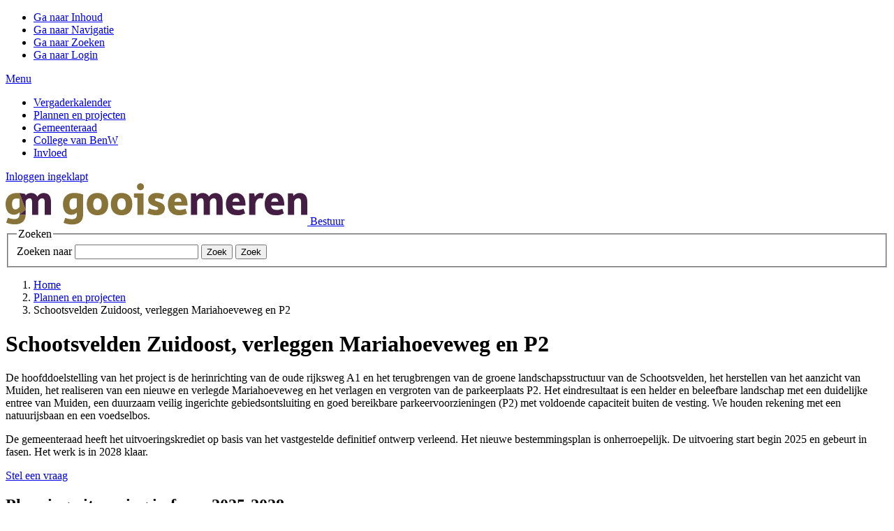

--- FILE ---
content_type: text/html; charset=utf-8
request_url: https://bestuur.gooisemeren.nl/plannen-en-projecten/dossier/schootsvelden-zuidoost-mariahoeveweg-en-p2/
body_size: 28702
content:
<!DOCTYPE html> <html lang="nl" prefix="og: http://ogp.me/ns#"> <head> <meta charset="utf-8"> <!--
	Services provided by Proud Nerds: https://www.proudnerds.com/
	This website is powered by TYPO3 - inspiring people to share!
	TYPO3 is a free open source Content Management Framework initially created by Kasper Skaarhoj and licensed under GNU/GPL.
	TYPO3 is copyright 1998-2026 of Kasper Skaarhoj. Extensions are copyright of their respective owners.
	Information and contribution at https://typo3.org/
--> <link rel="icon" href="/favicon.ico" type="image/vnd.microsoft.icon"> <meta name="robots" content="index, follow"> <meta name="viewport" content="width=device-width, initial-scale=1"> <meta property="og:site_name" content="Bestuur Gooise Meren"> <meta property="og:locale" content="nl_NL"> <meta name="twitter:card" content="summary"> <meta name="revisit-after" content="7 days"> <link rel="stylesheet" href="/typo3temp/assets/compressed/merged-1b97f4f769f5857e248778e94d151b29-b7f55c84a2b10338ad59bb6d089c92df.1768378802.css" media="all" nonce="2DoqaVy1PpN8We__r5SHsNEpzAM2drTUUGN7YkZDSGpa08rOii3N0w"> <link rel="stylesheet" href="/typo3temp/assets/compressed/merged-15ebac5ba0871a38059dd4834741fe91-93303fa0cd7059fe84d5da7c64d1fe50.1768378802.css" media="screen" nonce="2DoqaVy1PpN8We__r5SHsNEpzAM2drTUUGN7YkZDSGpa08rOii3N0w"> <title>Schootsvelden Zuidoost, verleggen Mariahoeveweg en P2 - Bestuur Gooise Meren </title> <link rel="apple-touch-icon" sizes="180x180" href="/_assets/117e8c88093668ce8560ed61945ec9e1/Favicon/apple-touch-icon.png"> <link rel="icon" type="image/png" sizes="16x16" href="/_assets/117e8c88093668ce8560ed61945ec9e1/Favicon/favicon-16x16.png"> <link rel="icon" type="image/png" sizes="32x32" href="/_assets/117e8c88093668ce8560ed61945ec9e1/Favicon/favicon-32x32.png"> <link rel="manifest" href="/_assets/117e8c88093668ce8560ed61945ec9e1/Favicon/site.webmanifest"> <link rel="mask-icon" href="/_assets/117e8c88093668ce8560ed61945ec9e1/Favicon/safari-pinned-tab.svg" color="#053d63"> <link rel="shortcut icon" href="/_assets/117e8c88093668ce8560ed61945ec9e1/Favicon/favicon.ico"> <meta name="msapplication-TileColor" content="#009cda"> <meta name="msapplication-config" content="/_assets/117e8c88093668ce8560ed61945ec9e1/Favicon/browserconfig.xml"> <meta name="theme-color" content="#FFFFFF"> <script nonce="2DoqaVy1PpN8We__r5SHsNEpzAM2drTUUGN7YkZDSGpa08rOii3N0w">(function (w, d, s, l, i) { w[l] = w[l] || []; w[l].push({ 'gtm.start': new Date().getTime(), event: 'gtm.js' }); var f = d.getElementsByTagName(s)[0], j = d.createElement(s), dl = l != 'dataLayer' ? '&l=' + l : ''; j.async = true; j.src = 'https://www.googletagmanager.com/gtm.js?id=' + i + dl; f.parentNode.insertBefore(j, f); })(window, document, 'script', 'dataLayer', 'GTM-WS8H44C');
</script> <noscript> <iframe src="https://www.googletagmanager.com/ns.html?id=GTM-WS8H44C" height="0" width="0" style="display:none;visibility:hidden"></iframe> </noscript> <link rel="canonical" href="https://bestuur.gooisemeren.nl/plannen-en-projecten/dossier/schootsvelden-zuidoost-mariahoeveweg-en-p2/"> </head> <body class="page-421 level-2 "> <nav id="skip" aria-label="Skiplinks"> <ul> <li> <a href="#skipanchor"><span>Ga naar Inhoud</span></a> </li> <li> <a href="#menuopen"><span>Ga naar Navigatie</span></a> </li> <li> <a href="#search-input" id="skip-to-search"><span>Ga naar Zoeken</span></a> </li> <li> <a href="#loginopen"><span>Ga naar Login</span></a> </li> </ul> </nav> <header> <div class="navwrap"> <div class="inner"> <div id="menuopen"><a href="#" class="menuknop" aria-expanded="false">Menu</a></div><nav aria-label="Main navigation"><ul><li><a href="/vergaderkalender/">Vergaderkalender</a></li><li class="active"><a href="/plannen-en-projecten/">Plannen en projecten</a></li><li><a href="/gemeenteraad/">Gemeenteraad</a></li><li><a href="/college-van-benw/">College van BenW</a></li><li><a href="/invloed/">Invloed</a></li></ul></nav><div id="loginopen" class="loggedOut"><a class="login" href="/login"><span>Inloggen</span> <span class="status assistive"> ingeklapt</span></a></div> </div> </div> <div class="wrap"> <div class="inner"> <div class="logo"> <a href="/" class="logo-link" title="Naar de homepage van Bestuur Gooise Meren"> <img alt="logo Bestuur Gooise Meren" loading="lazy" src="/_assets/117e8c88093668ce8560ed61945ec9e1/Images/logo-gm-breed.svg" width="432" height="60"> <span>Bestuur</span> </a> </div> <div class="searchBox" role="search" aria-label="Search box"> <form method="get" class="zoek" id="tx-solr-search-form-pi-results" action="/zoekresultaten/" data-suggest="/zoekresultaten/suggest/" data-suggest-header="Veelbezochte pagina&amp;#039;s" accept-charset="utf-8"> <fieldset> <legend class="assistive">Zoeken</legend> <div class="input-group0"> <span class="icon icon-search"></span> <label for="search-input" class="sr-only assistive">Zoeken naar</label> <input type="text" id="search-input" class="tx-solr-q js-solr-q tx-solr-suggest form-control" name="q" value=""> <input class="submit hidden" type="submit" value="Zoek"> <button class="btn btn-default tx-solr-submit" type="submit"> Zoek </button> </div> </fieldset> </form> </div> </div> </div> </header> <main> <nav class="bread wrap" id="breadcrumbs" aria-label="Breadcrumbs"><ol class="no-list"><li><a href="/">Home</a></li><li><a href="/plannen-en-projecten/">Plannen en projecten</a></li><li>Schootsvelden Zuidoost, verleggen Mariahoeveweg en P2</li></ol></nav> <div class="wrap"> <div id="skipanchor"></div> <!--TYPO3SEARCH_begin--> <div id="c1285" class="frame frame-default frame-type-windmeetings_dossierdetail frame-layout-0"><div class="tx-wind-meetings"><div class="dossier phase-5 not-archived"><div class="kader"><h1>Schootsvelden Zuidoost, verleggen Mariahoeveweg en P2</h1><p class="intro">De hoofddoelstelling van het project is de herinrichting van de oude rijksweg A1 en het terugbrengen van de groene landschapsstructuur van de Schootsvelden, het herstellen van het aanzicht van Muiden, het realiseren van een nieuwe en verlegde Mariahoeveweg en het verlagen en vergroten van de parkeerplaats P2. Het eindresultaat is een helder en beleefbare landschap met een duidelijke entree van Muiden, een duurzaam veilig ingerichte gebiedsontsluiting en goed bereikbare parkeervoorzieningen (P2) met voldoende capaciteit buiten de vesting. We houden rekening met een natuurijsbaan en een voedselbos.</p><p class="intro">De gemeenteraad heeft het uitvoeringskrediet op basis van het vastgestelde definitief ontwerp verleend. Het nieuwe bestemmingsplan is onherroepelijk. De uitvoering start begin 2025 en gebeurt in fasen. Het werk is in 2028 klaar.</p><div class="stel-een-vraag"><a class="cta" href="https://mijn.gooisemeren.nl/aanvragen/237/onbekend/vraag-aan-de-gemeente">Stel een vraag</a></div></div><div class="announcement"><h2>Planning uitvoering in fasen 2025-2028</h2><ul><li>Ruwbouwfase begin 2025 tot voorjaar 2025: het maken van een tijdelijk P2, het verlengen van de Herengracht en gedeeltelijk ontmantelen van &nbsp;P2 en het voorbelasten met zand van het nieuwe tracé van de Mariahoeveweg</li><li>Afbouwfase najaar 2026 tot najaar 2027: verleggen kabels en leidingen, afbouw nieuwe Mariahoeveweg inclusief aanleg vrij liggend fietspad, maken nieuwe P1 met overloopparkeren/natuurijsbaan, verwijderen huidige Mariahoeveweg en tijdelijke P2</li><li>Inrichtingsfase najaar 2027 tot half 2028: doortrekken, graven en dempen van sloten, afwerken landschap, inzaaien en aanbrengen beplanting, bewegwijzering en verlichting</li></ul><h3>Werkzaamheden ruwbouwfase</h3><p><a href="/fileadmin/plannen_en_projecten/Schootsvelden/kaart-werkzaamheden-ruwbouwfase-schootsvelden-zuidoost-verleggen-mariahoeve-en-p2.jpg">Kaart werkzaamheden ruwbouwfase (JPG, 84 kB)</a></p><ul><li>We verlengen de Herengracht tot aan de Mariahoeveweg. Hierlangs komen 2 plekken waar touringcars kunnen parkeren (zie bruin op de kaart)</li><li>Langs de verlengde Herengracht komen 2 parkeerplekken voor touringcars, die via een tijdelijke minirotonde gemakkelijk kunnen keren. Langs de Herengracht komt een stoep tussen de minirotonde en de Keetpoortbrug om de parkeerterreinen goed bereikbaar te houden</li><li>Er komt een minirotonde met aansluiting op beide parkeerterreinen (zie bruin op de kaart)</li><li>Er komt een tijdelijk parkeerterrein ten zuiden van Fort H en een deel van het huidige P2 blijft bestaan. Beide terreinen ontsluiten we via de minirotonde. Straatstenen die vrijgekomen zijn bij de herinrichting van &nbsp;P1 en uit P2 gebruiken we voor de verlenging van de Herengracht, minirotonde en het tijdelijke parkeerterrein</li><li>Een groot deel van parkeerterrein P2 en de Lange Muiderweg gaat weg (zie kruis op de kaart)</li><li>Zand uit Bredius en P1 en eventueel uit P2 en Lange Muiderweg gebruiken we voor het nieuwe tracé van de Nieuwe Mariahoeveweg en de nieuwe ontsluiting voor Fata Morgana. Door het gewicht klinkt de veenondergrond in om straks een stabiele weg te kunnen aanleggen (zie geel op de kaart).</li><li>We graven sloten en maken deze weer dicht om het waterpeil in balans te houden</li></ul></div><div class="deelproject"><h2>Deelproject van:</h2><ul><li><a href="/plannen-en-projecten/dossier/verder-met-de-vesting-muiden/">Verder met de Vesting Muiden </a></li></ul></div><h2>Het proces is in deze fase:</h2><ol class="elkefase"><li tabindex="0"><a href="/plannen-en-projecten/dossier/schootsvelden-zuidoost-mariahoeveweg-en-p2/#phase0"><span class="number">0</span><span class="text">pre-initiatief</span></a></li><li tabindex="0"><a href="/plannen-en-projecten/dossier/schootsvelden-zuidoost-mariahoeveweg-en-p2/#phase1"><span class="number">1</span><span class="text">initiatief</span></a></li><li tabindex="0"><a href="/plannen-en-projecten/dossier/schootsvelden-zuidoost-mariahoeveweg-en-p2/#phase2"><span class="number">2</span><span class="text">definitie</span></a></li><li tabindex="0"><a href="/plannen-en-projecten/dossier/schootsvelden-zuidoost-mariahoeveweg-en-p2/#phase3"><span class="number">3</span><span class="text">ontwerp</span></a></li><li tabindex="0"><a href="/plannen-en-projecten/dossier/schootsvelden-zuidoost-mariahoeveweg-en-p2/#phase4"><span class="number">4</span><span class="text">voorbereiding</span></a></li><li class="actief" tabindex="0"><a href="/plannen-en-projecten/dossier/schootsvelden-zuidoost-mariahoeveweg-en-p2/#phase5"><span class="number">5</span><span class="text">realisatie</span></a></li><li tabindex="0"><span class="container"><span class="number">6</span><span class="text">nazorg</span></span></li></ol><p>Uitleg over <a href="/fasering-projecten/">de fases</a>.</p><div class="documents"><a href="#" id="documenten" aria-label="Ankerlink alle documenten" tabindex="-1"></a><h2>Alle documenten</h2><div class="phase" id="phase4"><h3> Fase 3 - ontwerp </h3><div class="type"><h4> Vastgestelde documenten </h4><ul><li class="doc"><a href="/plannen-en-projecten/dossier/?tx_windmeetings_dossierdetail%5Baction%5D=downloadDocument&amp;tx_windmeetings_dossierdetail%5Bcontroller%5D=Agenda&amp;tx_windmeetings_dossierdetail%5Bdocument%5D=14047435&amp;cHash=b0c08adeee80abd4788a02eb3d637783"> Raadsbesluit bestemmingsplan Schootsvelden zuidoost </a><span class="meta"><span class="date"> 24 juli 2023, </span><span class="pdf">pdf</span>, 95 KB </span></li><li class="doc"><a href="/plannen-en-projecten/dossier/?tx_windmeetings_dossierdetail%5Baction%5D=downloadDocument&amp;tx_windmeetings_dossierdetail%5Bcontroller%5D=Agenda&amp;tx_windmeetings_dossierdetail%5Bdocument%5D=14047438&amp;cHash=25ee901b6e935e153cc61d6bcfbce742"> Bijlage 1 Akoestisch onderzoek Mariahoeveweg </a><span class="meta"><span class="date"> 24 juli 2023, </span><span class="pdf">pdf</span>, 10 MB </span></li><li class="doc"><a href="/plannen-en-projecten/dossier/?tx_windmeetings_dossierdetail%5Baction%5D=downloadDocument&amp;tx_windmeetings_dossierdetail%5Bcontroller%5D=Agenda&amp;tx_windmeetings_dossierdetail%5Bdocument%5D=14047441&amp;cHash=37a2bf3ef414fada123392a2ef404cde"> Bijlage 2 aanvullend onderzoek ecologie Mariahoeveweg </a><span class="meta"><span class="date"> 24 juli 2023, </span><span class="pdf">pdf</span>, 3 MB </span></li><li class="doc"><a href="/plannen-en-projecten/dossier/?tx_windmeetings_dossierdetail%5Baction%5D=downloadDocument&amp;tx_windmeetings_dossierdetail%5Bcontroller%5D=Agenda&amp;tx_windmeetings_dossierdetail%5Bdocument%5D=14047444&amp;cHash=02e387c0a06910800537cd315b7d9b0a"> Bijlage 3 Aerius notitie Schootsvelden </a><span class="meta"><span class="date"> 24 juli 2023, </span><span class="pdf">pdf</span>, 2 MB </span></li><li class="doc"><a href="/plannen-en-projecten/dossier/?tx_windmeetings_dossierdetail%5Baction%5D=downloadDocument&amp;tx_windmeetings_dossierdetail%5Bcontroller%5D=Agenda&amp;tx_windmeetings_dossierdetail%5Bdocument%5D=14047447&amp;cHash=c27d3a34415d3f38fd727e4176f71b83"> Bijlage 4 Bestemmingsplan Schootsvelden zuidoost </a><span class="meta"><span class="date"> 24 juli 2023, </span><span class="pdf">pdf</span>, 663 KB </span></li><li class="doc"><a href="/plannen-en-projecten/dossier/?tx_windmeetings_dossierdetail%5Baction%5D=downloadDocument&amp;tx_windmeetings_dossierdetail%5Bcontroller%5D=Agenda&amp;tx_windmeetings_dossierdetail%5Bdocument%5D=14047450&amp;cHash=0155d8b842ce23fbda42aa6be0c07bdf"> Nota van beantwoording zienswijzen en wijzigingen Schootsvelden zuidoost </a><span class="meta"><span class="date"> 24 juli 2023, </span><span class="pdf">pdf</span>, 771 KB </span></li><li class="doc"><a href="/plannen-en-projecten/dossier/?tx_windmeetings_dossierdetail%5Baction%5D=downloadDocument&amp;tx_windmeetings_dossierdetail%5Bcontroller%5D=Agenda&amp;tx_windmeetings_dossierdetail%5Bdocument%5D=14047453&amp;cHash=3dd65a22ffe8cd35aafaad28a4e2592a"> Presentatie fietspad Schootsvelden 26 juni 2023 </a><span class="meta"><span class="date"> 24 juli 2023, </span><span class="pdf">pdf</span>, 3 MB </span></li><li class="doc"><a href="/plannen-en-projecten/dossier/?tx_windmeetings_dossierdetail%5Baction%5D=downloadDocument&amp;tx_windmeetings_dossierdetail%5Bcontroller%5D=Agenda&amp;tx_windmeetings_dossierdetail%5Bdocument%5D=14047456&amp;cHash=b976a08dd45ac21d62cc3e7d46f90cdf"> Overzichtstekeningen fietspad Mariahoeveweg </a><span class="meta"><span class="date"> 24 juli 2023, </span><span class="pdf">pdf</span>, 803 KB </span></li><li class="doc"><a href="/plannen-en-projecten/dossier/?tx_windmeetings_dossierdetail%5Baction%5D=downloadDocument&amp;tx_windmeetings_dossierdetail%5Bcontroller%5D=Agenda&amp;tx_windmeetings_dossierdetail%5Bdocument%5D=14047468&amp;cHash=ac8f9eadc4f0ac97bbabdd577a59498d"> Raadsbesluit fietspad Mariahoeveweg </a><span class="meta"><span class="date"> 24 juli 2023, </span><span class="pdf">pdf</span>, 110 KB </span></li><li class="doc"><a href="/plannen-en-projecten/dossier/?tx_windmeetings_dossierdetail%5Baction%5D=downloadDocument&amp;tx_windmeetings_dossierdetail%5Bcontroller%5D=Agenda&amp;tx_windmeetings_dossierdetail%5Bdocument%5D=14047459&amp;cHash=af47d9b3b36a15b52e8279af96d942eb"> Ontwerp fietspad Mariahoeveweg 1 </a><span class="meta"><span class="date"> 24 juli 2023, </span><span class="pdf">pdf</span>, 840 KB </span></li><li class="doc"><a href="/plannen-en-projecten/dossier/?tx_windmeetings_dossierdetail%5Baction%5D=downloadDocument&amp;tx_windmeetings_dossierdetail%5Bcontroller%5D=Agenda&amp;tx_windmeetings_dossierdetail%5Bdocument%5D=14031759&amp;cHash=0c83111dc96b6db84020349e4305560f"> Planbeschrijving Inrichtingsplan Schootsvelden Zuidoost </a><span class="meta"><span class="date"> 7 oktober 2021, </span><span class="pdf">pdf</span>, 2 MB </span></li><li class="doc"><a href="/plannen-en-projecten/dossier/?tx_windmeetings_dossierdetail%5Baction%5D=downloadDocument&amp;tx_windmeetings_dossierdetail%5Bcontroller%5D=Agenda&amp;tx_windmeetings_dossierdetail%5Bdocument%5D=14047462&amp;cHash=d03597817c34637349ef64641917c532"> Ontwerp fietspad Mariahoeveweg 2 </a><span class="meta"><span class="date"> 24 juli 2023, </span><span class="pdf">pdf</span>, 1,017 KB </span></li><li class="doc"><a href="/plannen-en-projecten/dossier/?tx_windmeetings_dossierdetail%5Baction%5D=downloadDocument&amp;tx_windmeetings_dossierdetail%5Bcontroller%5D=Agenda&amp;tx_windmeetings_dossierdetail%5Bdocument%5D=14047465&amp;cHash=3359762328876e2c8b82acf9b0f59ec0"> Memo wijziging fietspad Mariahoeveweg </a><span class="meta"><span class="date"> 24 juli 2023, </span><span class="pdf">pdf</span>, 76 KB </span></li><li class="doc"><a href="/plannen-en-projecten/dossier/?tx_windmeetings_dossierdetail%5Baction%5D=downloadDocument&amp;tx_windmeetings_dossierdetail%5Bcontroller%5D=Agenda&amp;tx_windmeetings_dossierdetail%5Bdocument%5D=14031758&amp;cHash=365384ae4ef33cbf5a6cc47570e6cb9c"> Raadsvoorstel Inrichtingsplan Schootsvelden Zuidoost </a><span class="meta"><span class="date"> 7 oktober 2021, </span><span class="pdf">pdf</span>, 247 KB </span></li><li class="doc"><a href="/plannen-en-projecten/dossier/?tx_windmeetings_dossierdetail%5Baction%5D=downloadDocument&amp;tx_windmeetings_dossierdetail%5Bcontroller%5D=Agenda&amp;tx_windmeetings_dossierdetail%5Bdocument%5D=14031762&amp;cHash=414d8d71f6a50c1a3febad616b386aad"> Bomenonderzoek Schootsvelden Zuidoost </a><span class="meta"><span class="date"> 7 oktober 2021, </span><span class="pdf">pdf</span>, 3 MB </span></li><li class="doc"><a href="/plannen-en-projecten/dossier/?tx_windmeetings_dossierdetail%5Baction%5D=downloadDocument&amp;tx_windmeetings_dossierdetail%5Bcontroller%5D=Agenda&amp;tx_windmeetings_dossierdetail%5Bdocument%5D=14031760&amp;cHash=2b4cf5b10f5a0e8798ae34a78f33cf2a"> Verkeersonderzoek Muiden </a><span class="meta"> Notitie ‘Advies bezoekersparkeren Muiden’, <span class="date"> 7 oktober 2021, </span><span class="pdf">pdf</span>, 691 KB </span></li><li class="doc"><a href="/plannen-en-projecten/dossier/?tx_windmeetings_dossierdetail%5Baction%5D=downloadDocument&amp;tx_windmeetings_dossierdetail%5Bcontroller%5D=Agenda&amp;tx_windmeetings_dossierdetail%5Bdocument%5D=14031761&amp;cHash=82f4a049b88266088b1895a33bc5e35e"> Eindadvies klankbordgroep Schootsvelden Zuidoost </a><span class="meta"><span class="date"> 7 oktober 2021, </span><span class="pdf">pdf</span>, 478 KB </span></li><li class="doc"><a href="/plannen-en-projecten/dossier/?tx_windmeetings_dossierdetail%5Baction%5D=downloadDocument&amp;tx_windmeetings_dossierdetail%5Bcontroller%5D=Agenda&amp;tx_windmeetings_dossierdetail%5Bdocument%5D=13652619&amp;cHash=3c4eb333dcbb290accf3083a96fe5bbb"> Voorlopig Ontwerp Schootsvelden </a><span class="meta"><span class="date"> 19 november 2020, </span><span class="pdf">pdf</span>, 3 MB </span></li></ul></div><div class="type"><h4> Overige informatie </h4><ul><li class="doc"><a href="/plannen-en-projecten/dossier/?tx_windmeetings_dossierdetail%5Baction%5D=downloadDocument&amp;tx_windmeetings_dossierdetail%5Bcontroller%5D=Agenda&amp;tx_windmeetings_dossierdetail%5Bdocument%5D=14030158&amp;cHash=b3bcca8f7d13a45b31761acbf8c1ad37"> Beantwoording vragen bijeenkomst 13 april 2021 Schootsvelden zuidoost Mariahoeveweg en P2 </a><span class="meta"><span class="date"> 18 mei 2021, </span><span class="pdf">pdf</span>, 36 KB </span></li><li class="doc"><a href="/plannen-en-projecten/dossier/?tx_windmeetings_dossierdetail%5Baction%5D=downloadDocument&amp;tx_windmeetings_dossierdetail%5Bcontroller%5D=Agenda&amp;tx_windmeetings_dossierdetail%5Bdocument%5D=14029745&amp;cHash=ff05e90bb2d0cf4a7562b7fbf3ce2913"> Concept Definitief Ontwerp Schootsvelden zuidoost Mariahoeveweg en P2 </a><span class="meta"><span class="date"> 14 april 2021, </span><span class="pdf">pdf</span>, 4 MB </span></li><li class="doc"><a href="/plannen-en-projecten/dossier/?tx_windmeetings_dossierdetail%5Baction%5D=downloadDocument&amp;tx_windmeetings_dossierdetail%5Bcontroller%5D=Agenda&amp;tx_windmeetings_dossierdetail%5Bdocument%5D=14029746&amp;cHash=8f7a1ee4d82396c21e1dbd0c3ec09681"> Presentatie bijeenkomst 13 april 2021 Definitief Ontwerp Schootsvelden zuidoost Mariahoeve en P2 </a><span class="meta"><span class="date"> 14 april 2021, </span><span class="pdf">pdf</span>, 6 MB </span></li></ul></div></div><div class="phase" id="phase3"><h3> Fase 2 - definitie </h3><div class="type"><h4> Vastgestelde documenten </h4><ul><li class="doc"><a href="/plannen-en-projecten/dossier/?tx_windmeetings_dossierdetail%5Baction%5D=downloadDocument&amp;tx_windmeetings_dossierdetail%5Bcontroller%5D=Agenda&amp;tx_windmeetings_dossierdetail%5Bdocument%5D=11998380&amp;cHash=eb4187c0dd55479a20149deb8d362004"> Nota van Uitgangspunten Schootsvelden zuidoost Muiden </a><span class="meta"><span class="date"> 20 mei 2020, </span><span class="pdf">pdf</span>, 26 MB </span></li><li class="doc"><a href="/plannen-en-projecten/dossier/?tx_windmeetings_dossierdetail%5Baction%5D=downloadDocument&amp;tx_windmeetings_dossierdetail%5Bcontroller%5D=Agenda&amp;tx_windmeetings_dossierdetail%5Bdocument%5D=11998381&amp;cHash=b5ccf0f7d7036355af63c4e7e9a82a7a"> Raadsvoorstel Nota van Uitgangspunten Schootsvelden zuidoost Muiden </a><span class="meta"><span class="date"> 20 mei 2020, </span><span class="pdf">pdf</span>, 235 KB </span></li><li class="doc"><a href="/plannen-en-projecten/dossier/?tx_windmeetings_dossierdetail%5Baction%5D=downloadDocument&amp;tx_windmeetings_dossierdetail%5Bcontroller%5D=Agenda&amp;tx_windmeetings_dossierdetail%5Bdocument%5D=11998382&amp;cHash=4e6f2293c877f22e4dfedf29d340d117"> Onderzoek parkeren </a><span class="meta"> Bijlage bij raadsvoorstel NvU, <span class="date"> 20 mei 2020, </span><span class="pdf">pdf</span>, 313 KB </span></li><li class="doc"><a href="/plannen-en-projecten/dossier/?tx_windmeetings_dossierdetail%5Baction%5D=downloadDocument&amp;tx_windmeetings_dossierdetail%5Bcontroller%5D=Agenda&amp;tx_windmeetings_dossierdetail%5Bdocument%5D=11998383&amp;cHash=dbd48513eeec0cba4d6c94a0470ca794"> Onderzoek verkeer </a><span class="meta"> Bijlage bij raadsvoorstel NvU, <span class="date"> 20 mei 2020, </span><span class="pdf">pdf</span>, 2 MB </span></li><li class="doc"><a href="/plannen-en-projecten/dossier/?tx_windmeetings_dossierdetail%5Baction%5D=downloadDocument&amp;tx_windmeetings_dossierdetail%5Bcontroller%5D=Agenda&amp;tx_windmeetings_dossierdetail%5Bdocument%5D=11998497&amp;cHash=d675dcca87fab70744ac2fc37ebf1446"> Memo planproces </a><span class="meta"> Bijlage bij raadsvoorstel NvU, <span class="date"> 20 mei 2020, </span><span class="pdf">pdf</span>, 115 KB </span></li><li class="doc"><a href="/plannen-en-projecten/dossier/?tx_windmeetings_dossierdetail%5Baction%5D=downloadDocument&amp;tx_windmeetings_dossierdetail%5Bcontroller%5D=Agenda&amp;tx_windmeetings_dossierdetail%5Bdocument%5D=11998496&amp;cHash=127b5c7ba096dc160ad891bd84d3c4d9"> Motie Bomenkap Schootsvelden zuidoost Muiden </a><span class="meta"><span class="date"> 20 mei 2020, </span><span class="pdf">pdf</span>, 206 KB </span></li></ul></div></div><div class="phase" id="phase1"><h3> Fase 0 - pre-initiatief </h3><div class="type"><h4> Vastgestelde documenten </h4><ul><li class="doc"><a href="/plannen-en-projecten/dossier/?tx_windmeetings_dossierdetail%5Baction%5D=downloadDocument&amp;tx_windmeetings_dossierdetail%5Bcontroller%5D=Agenda&amp;tx_windmeetings_dossierdetail%5Bdocument%5D=8187519&amp;cHash=8bf31366d564ed03b3c08aed1172abbf"> Raadsmededeling start participatietraject Herstel Schootsvelden </a><span class="meta"><span class="date"> 1 oktober 2019, </span><span class="pdf">pdf</span>, 147 KB </span></li></ul></div><div class="type"><h4> Overige informatie </h4><ul><li class="doc"><a href="/plannen-en-projecten/dossier/?tx_windmeetings_dossierdetail%5Baction%5D=downloadDocument&amp;tx_windmeetings_dossierdetail%5Bcontroller%5D=Agenda&amp;tx_windmeetings_dossierdetail%5Bdocument%5D=8156148&amp;cHash=bf5ae04d5c61023257b283d770c48e55"> Beeldverslag informatieavond Schootsvelden Muiden </a><span class="meta"><span class="date"> 14 oktober 2019, </span><span class="pdf">pdf</span>, 1,023 KB </span></li><li class="doc"><a href="/plannen-en-projecten/dossier/?tx_windmeetings_dossierdetail%5Baction%5D=downloadDocument&amp;tx_windmeetings_dossierdetail%5Bcontroller%5D=Agenda&amp;tx_windmeetings_dossierdetail%5Bdocument%5D=8156149&amp;cHash=ead1c3a3d4a4e13531244cdc53026914"> Presentatie Nota van Uitgangspunten Schootsvelden Muiden </a><span class="meta"><span class="date"> 14 oktober 2019, </span><span class="pdf">pdf</span>, 10 MB </span></li><li class="doc"><a href="/plannen-en-projecten/dossier/?tx_windmeetings_dossierdetail%5Baction%5D=downloadDocument&amp;tx_windmeetings_dossierdetail%5Bcontroller%5D=Agenda&amp;tx_windmeetings_dossierdetail%5Bdocument%5D=8153655&amp;cHash=105c0bd29a1f0a5fd43e6577583d83f6"> Onderzoek Verkeer en Parkeren Schootsvelden Zuid </a><span class="meta"><span class="date"> 14 oktober 2019, </span><span class="pdf">pdf</span>, 2 MB </span></li><li class="doc"><a href="/plannen-en-projecten/dossier/?tx_windmeetings_dossierdetail%5Baction%5D=downloadDocument&amp;tx_windmeetings_dossierdetail%5Bcontroller%5D=Agenda&amp;tx_windmeetings_dossierdetail%5Bdocument%5D=8153656&amp;cHash=1cd126d37433b1d64c9f3f81e7f6e354"> Onderzoek Parkeren Muiden </a><span class="meta"><span class="date"> 14 oktober 2019, </span><span class="pdf">pdf</span>, 313 KB </span></li><li class="doc"><a href="/plannen-en-projecten/dossier/?tx_windmeetings_dossierdetail%5Baction%5D=downloadDocument&amp;tx_windmeetings_dossierdetail%5Bcontroller%5D=Agenda&amp;tx_windmeetings_dossierdetail%5Bdocument%5D=8108278&amp;cHash=9ecef6afd0273cf8fb4fa1e039b21b83"> Nota van Uitgangspunten </a><span class="meta"><span class="date"> 2 oktober 2019, </span><span class="pdf">pdf</span>, 7 MB </span></li></ul></div></div></div><div class="download"><h3>Download</h3><p class="download"><a href="/plannen-en-projecten/dossier/?tx_windmeetings_dossierdetail%5Baction%5D=download&amp;tx_windmeetings_dossierdetail%5Bcontroller%5D=Dossier&amp;tx_windmeetings_dossierdetail%5Bdossier%5D=82&amp;cHash=fbce9fba078ebfcd700e2c4c45432115">Kies welke documenten u wilt downloaden</a></p></div></div></div></div> <!--TYPO3SEARCH_end--> </div> </main> <footer> <div class="wrap"> <div class="naw"> <a href="https://gooisemeren.nl" title="Naar Dienstverleningswebsite van gemeente Gooise Meren"> <img class="logo" alt="logo gemeente Gooise Meren" loading="lazy" src="/_assets/117e8c88093668ce8560ed61945ec9e1/Images/logo-gm-2regel-dia.svg" width="288" height="70"> </a> <p>Telefoon <a class="tel" href="tel:0352070000">035 207 00 00</a><br> Brinklaan 35, 1404 EP Bussum</p> <ul class="social"> <li> <a href="mailto:griffie@gooisemeren.nl" class="apenstaart"> <i class="fa fa-at"></i> <span class="assistive">Mail de griffie</span> </a> </li> <li><a href="https://www.facebook.com/raadgooisemeren" target="_blank" rel="noreferrer" class="facebook"> <i class="fa-brands fa-facebook-f"></i> <span class="assistive">Volg Raad Gooise Meren op Facebook</span></a> </li> <li><a href="https://www.instagram.com/gemeentegooisemeren" target="_blank" rel="noreferrer" class="instagram"> <i class="fa-brands fa-instagram"></i> <span class="assistive">Volg Raad Gooise Meren op Instagram</span></a> </li> <li><a href="https://www.twitter.com/raadgooisemeren" target="_blank" rel="noreferrer" class="twitter"> <i class="fa-brands fa-x-twitter"></i> <span class="assistive">Volg Raad Gooise Meren op Twitter</span></a> </li> <li><a href="/vergaderkalender.xml" class="rss"> <i class="fa-solid fa-rss"></i> <span class="assistive">RSS Feed Vergaderkalender</span></a> </li> </ul> </div> </div> <div class="white"> <nav aria-label="Footer navigation"> <ul> <li><a href="/footermenu/sitemap/">Sitemap</a></li><li><a href="/colofon/">Colofon</a></li><li><a href="https://gooisemeren.nl/toegankelijkheid/">Toegankelijkheid</a></li><li><a href="https://gooisemeren.nl/privacy/">Privacy</a></li><li><a href="https://gooisemeren.nl">Website gooisemeren.nl</a></li> </ul> </nav> </div> </footer> <script src="/typo3temp/assets/compressed/merged-6b0e3f605631a605a93a2bb914b1cee2-16da2e573d42b0bf0c7f0321fb7131fa.1768552976.js" nonce="2DoqaVy1PpN8We__r5SHsNEpzAM2drTUUGN7YkZDSGpa08rOii3N0w"></script> <script src="/typo3temp/assets/compressed/merged-612d72d2a64bf05aec84bd6aa8b24f1c-478bacf388a3b376e26b1eaacac5b35e.1768378810.js" nonce="2DoqaVy1PpN8We__r5SHsNEpzAM2drTUUGN7YkZDSGpa08rOii3N0w"></script> <script nonce="2DoqaVy1PpN8We__r5SHsNEpzAM2drTUUGN7YkZDSGpa08rOii3N0w">
    (function () {
        const sz = document.createElement('script');
        sz.type = 'text/javascript'; sz.async = true;
        sz.src = 'https://siteimproveanalytics.com/js/siteanalyze_6152012.js';
        const s = document.getElementsByTagName('script')[0];
        s.parentNode.insertBefore(sz, s);
    })();
</script> </body> </html>

--- FILE ---
content_type: image/svg+xml
request_url: https://bestuur.gooisemeren.nl/_assets/117e8c88093668ce8560ed61945ec9e1/Images/logo-gm-2regel-dia.svg
body_size: 2082
content:
<svg xmlns="http://www.w3.org/2000/svg" width="400" height="96" viewBox="0 0 400 96"><path fill="#FFF" d="M165.958 32.675c3.372 0 4.9-1.528 4.9-4.72v-1.978c-1.26 1.35-3.1 2.382-5.528 2.382-5.078 0-8.36-3.866-8.36-10.742 0-6.697 4.135-11.012 11.057-11.012 3.19 0 6.202.54 9.034 1.573v19.775c0 6.022-3.19 10.022-10.83 10.022-3.193 0-6.16-.63-8.63-1.663l1.618-4.9c2.47.902 4.584 1.26 6.74 1.26zm4.9-12.224v-8.27c-.854-.18-1.843-.27-2.876-.27-3.01 0-4.54 1.843-4.54 5.71 0 4 1.35 5.437 3.28 5.437 1.844 0 3.237-1.078 4.136-2.606zM190.77 6.607c6.428 0 9.44 4.854 9.44 12.135l-.315.495h-12.81c.315 2.832 1.798 4.27 5.304 4.27 2.157 0 4.18-.54 5.842-1.258l1.483 4.763c-2.426 1.168-4.674 1.797-8.09 1.797-7.415 0-10.966-4.584-10.966-11.01-.002-7.058 3.863-11.193 10.11-11.193zm3.417 8.675c-.226-2.292-1.213-3.64-3.237-3.64-2.157 0-3.505 1.303-3.774 3.64h7.01zM203.76 7.057h4.99l.584 2.787c1.35-2.067 3.37-3.236 6.022-3.236 3.236 0 5.304 1.483 6.292 3.64 1.394-2.112 3.327-3.64 6.338-3.64 5.033 0 7.326 3.416 7.326 8.63V28.36h-6.202V15.686c0-2.518-.9-3.775-2.742-3.775-1.483 0-2.832.99-3.73 2.922V28.36h-6.203V15.686c0-2.518-.854-3.775-2.517-3.775-1.663 0-3.1 1.08-3.956 2.922V28.36h-6.202V7.057zM248.663 6.607c6.428 0 9.44 4.854 9.44 12.135l-.315.495h-12.81c.315 2.832 1.798 4.27 5.304 4.27 2.158 0 4.18-.54 5.843-1.258l1.483 4.763c-2.426 1.168-4.674 1.797-8.09 1.797-7.415 0-10.966-4.584-10.966-11.01 0-7.058 3.864-11.193 10.11-11.193zm3.417 8.675c-.226-2.292-1.213-3.64-3.237-3.64-2.157 0-3.505 1.303-3.774 3.64h7.01zM271.676 6.607c6.427 0 9.44 4.854 9.44 12.135l-.315.495h-12.81c.315 2.832 1.798 4.27 5.304 4.27 2.158 0 4.18-.54 5.843-1.258l1.483 4.763c-2.427 1.168-4.674 1.797-8.09 1.797-7.416 0-10.967-4.584-10.967-11.01 0-7.058 3.866-11.193 10.113-11.193zm3.417 8.675c-.226-2.292-1.214-3.64-3.237-3.64-2.157 0-3.505 1.303-3.774 3.64h7.01zM284.667 7.057h4.988l.54 2.652c1.438-1.934 3.326-3.102 6.426-3.102 5.036 0 7.327 3.416 7.327 8.63V28.36h-6.202V15.686c0-2.518-.9-3.775-2.742-3.775-1.797 0-3.19 1.08-4.135 2.922V28.36h-6.202V7.057zM310.646 11.506l-3.866-.36v-4.09h4L311.546 0h5.258v7.057h5.888l-.72 4.45h-5.168v8.808c0 2.113.81 3.192 2.697 3.192 1.08 0 2.024-.226 3.057-.54l1.034 4.81c-1.84.628-3.28 1.033-5.84 1.033-5.305 0-7.103-3.19-7.103-7.73v-9.574zM335.367 6.607c6.428 0 9.438 4.854 9.438 12.135l-.314.495h-12.81c.315 2.832 1.798 4.27 5.304 4.27 2.158 0 4.18-.54 5.843-1.258l1.483 4.763c-2.426 1.168-4.674 1.797-8.09 1.797-7.415 0-10.966-4.584-10.966-11.01 0-7.058 3.866-11.193 10.113-11.193zm3.417 8.675c-.226-2.292-1.214-3.64-3.237-3.64-2.157 0-3.505 1.303-3.775 3.64h7.012z"/><path fill="#887439" d="M165.958 72.257c3.372 0 4.9-1.528 4.9-4.72V65.56c-1.26 1.35-3.1 2.382-5.528 2.382-5.078 0-8.36-3.865-8.36-10.74 0-6.698 4.135-11.013 11.057-11.013 3.19 0 6.202.538 9.034 1.572v19.776c0 6.022-3.19 10.022-10.83 10.022-3.193 0-6.16-.63-8.63-1.663l1.618-4.9c2.47.9 4.584 1.26 6.74 1.26zm4.9-12.224v-8.27c-.854-.18-1.843-.27-2.876-.27-3.01 0-4.54 1.842-4.54 5.708 0 4 1.35 5.44 3.28 5.44 1.844 0 3.237-1.08 4.136-2.607zM191.31 46.19c6.83 0 10.696 4.134 10.696 11.1 0 6.967-3.865 11.102-10.696 11.102-6.787 0-10.652-4.135-10.652-11.1 0-6.968 3.865-11.103 10.652-11.103zm4.225 11.1c0-3.865-1.62-5.797-4.225-5.797-2.562 0-4.18 1.932-4.18 5.798s1.618 5.8 4.18 5.8c2.606 0 4.225-1.934 4.225-5.8zM215.267 46.19c6.83 0 10.697 4.134 10.697 11.1 0 6.967-3.866 11.102-10.697 11.102-6.787 0-10.652-4.135-10.652-11.1 0-6.968 3.865-11.103 10.652-11.103zm4.225 11.1c0-3.865-1.62-5.797-4.225-5.797-2.562 0-4.18 1.932-4.18 5.798s1.618 5.8 4.18 5.8c2.606 0 4.225-1.934 4.225-5.8zM231 51.088l-3.46-.36v-4.09h9.662v21.305H231V51.088zm-.404-11.1c0-1.89 1.663-3.418 3.505-3.418 1.844 0 3.46 1.528 3.46 3.417 0 1.932-1.617 3.46-3.46 3.46-1.84 0-3.504-1.483-3.504-3.46zM242.596 61.606c2.336.853 4.854 1.483 6.832 1.483 1.528 0 2.336-.45 2.336-1.484 0-2.697-9.978-1.573-9.978-8.81 0-3.64 3.1-6.607 8.36-6.607 3.056 0 5.26.582 7.775 1.662l-1.886 4.764c-1.843-.718-3.956-1.123-5.438-1.123-1.528 0-2.202.404-2.202 1.347 0 2.697 9.933 1.62 9.933 8.63 0 3.955-2.337 6.92-8.584 6.92-3.056 0-5.978-.808-8.72-1.796l1.573-4.988zM271.45 46.19c6.428 0 9.44 4.853 9.44 12.134l-.315.495h-12.81c.314 2.83 1.797 4.27 5.303 4.27 2.158 0 4.18-.54 5.843-1.26l1.484 4.764c-2.426 1.168-4.674 1.797-8.09 1.797-7.415 0-10.966-4.583-10.966-11.01 0-7.056 3.866-11.19 10.112-11.19zm3.417 8.674c-.226-2.292-1.214-3.64-3.237-3.64-2.157 0-3.505 1.303-3.774 3.64h7.01z"/><path fill="#FFF" d="M284.262 46.64h4.988l.585 2.786c1.348-2.067 3.37-3.236 6.022-3.236 3.235 0 5.304 1.483 6.292 3.64 1.393-2.112 3.326-3.64 6.337-3.64 5.033 0 7.326 3.416 7.326 8.63v13.123h-6.202V55.268c0-2.518-.898-3.775-2.74-3.775-1.484 0-2.833.988-3.732 2.92v13.53h-6.202V55.267c0-2.518-.854-3.775-2.517-3.775s-3.102 1.078-3.957 2.92v13.53h-6.202V46.638zM329.164 46.19c6.428 0 9.438 4.853 9.438 12.134l-.314.495h-12.81c.314 2.83 1.797 4.27 5.303 4.27 2.16 0 4.18-.54 5.844-1.26l1.483 4.764c-2.426 1.168-4.674 1.797-8.09 1.797-7.415 0-10.966-4.583-10.966-11.01 0-7.056 3.867-11.19 10.114-11.19zm3.417 8.674c-.225-2.292-1.213-3.64-3.236-3.64-2.157 0-3.505 1.303-3.775 3.64h7.01zM342.155 46.64h4.988l.72 3.28c1.483-2.337 3.46-3.73 6.022-3.73 1.124 0 2.068.18 2.966.494l-1.212 5.08c-.674-.18-1.35-.315-2.336-.315-2.652 0-4.36 2.335-4.945 5.302v11.19h-6.202V46.64zM367.728 46.19c6.428 0 9.44 4.853 9.44 12.134l-.315.495h-12.81c.315 2.83 1.797 4.27 5.303 4.27 2.158 0 4.18-.54 5.843-1.26l1.482 4.764c-2.426 1.168-4.674 1.797-8.09 1.797-7.415 0-10.966-4.583-10.966-11.01 0-7.056 3.866-11.19 10.112-11.19zm3.417 8.674c-.226-2.292-1.214-3.64-3.237-3.64-2.157 0-3.504 1.303-3.774 3.64h7.01zM380.72 46.64h4.987l.54 2.65c1.438-1.932 3.326-3.1 6.426-3.1 5.035 0 7.326 3.416 7.326 8.63v13.123h-6.203V55.268c0-2.518-.9-3.775-2.742-3.775-1.797 0-3.19 1.078-4.135 2.92v13.53h-6.202V46.638zM40.248 68.03"/><path fill="#887439" d="M40.25 68.03l18.02-14.894L40.313 5.13c-2.465-.195-5.02-.28-8.24-.28C11.996 4.85 0 17.366 0 36.792c0 19.948 9.517 31.16 24.25 31.16 7.042 0 12.386-3 16.038-6.908v5.736c0 .43-.02.84-.04 1.25zM28.29 52.57c-5.606 0-9.518-4.173-9.518-15.778 0-11.212 4.434-15.936 13.17-15.936 2.997 0 5.866.26 8.344.782v23.37c-2.61 4.432-6.65 7.56-11.996 7.56zM40.248 68.03v.003c-.396 8.397-4.85 12.437-14.17 12.437-6.26 0-12.388-1.044-19.56-3.65L1.825 91.03c7.172 3 15.777 4.824 25.034 4.824 21.39 0 30.756-10.808 31.384-27.824H40.248z"/><path fill="#FFF" d="M40.25 68.03H58.24c.023-.616.038-14.872.038-14.872l-.008-.02L40.25 68.03zM58.28 53.158v-.028l-.01.007"/><path fill="#FFF" d="M110.42 4.953c-8.735 0-14.342 4.434-18.384 10.562C89.17 9.257 83.172 4.953 73.784 4.953c-6.5 0-11.69 2.432-15.505 6.8L56.655 7.46c-7.56-1.25-11.802-1.975-16.343-2.33l17.96 48.006.007-.006V28.533c2.49-5.17 6.595-8.194 11.333-8.194 4.824 0 7.3 3.65 7.3 10.95V68.06h17.993V28.813c2.607-5.605 6.52-8.475 10.822-8.475 5.346 0 7.953 3.65 7.953 10.952v36.767h17.993v-38.07c0-15.125-6.65-25.034-21.253-25.034z"/><path fill="none" d="M40.248 68.03l-.045.027h.008l.038-.026"/><path fill="none" d="M40.21 68.057h.037V68.03l-.036.027z"/><path fill="#FFF" d="M40.248 68.03v.003-.002"/></svg>

--- FILE ---
content_type: image/svg+xml
request_url: https://bestuur.gooisemeren.nl/_assets/117e8c88093668ce8560ed61945ec9e1/Images/logo-gm-breed.svg
body_size: 1662
content:
<svg xmlns="http://www.w3.org/2000/svg" width="400" height="55" viewBox="0 0 400 55"><path fill="#887439" d="M88.006 47.58c4.494 0 6.532-2.038 6.532-6.293V38.65c-1.678 1.797-4.135 3.176-7.37 3.176-6.772 0-11.147-5.154-11.147-14.322 0-8.928 5.514-14.68 14.742-14.68 4.254 0 8.27.718 12.044 2.096v26.366c0 8.03-4.255 13.363-14.44 13.363-4.256 0-8.21-.84-11.506-2.22l2.157-6.53c3.296 1.2 6.113 1.68 8.99 1.68zm6.532-16.3V20.254c-1.14-.24-2.457-.36-3.835-.36-4.015 0-6.052 2.458-6.052 7.61 0 5.334 1.8 7.25 4.376 7.25 2.456 0 4.313-1.437 5.512-3.474zM121.8 12.824c9.11 0 14.262 5.513 14.262 14.8 0 9.29-5.153 14.802-14.26 14.802-9.05 0-14.203-5.513-14.203-14.8 0-9.29 5.152-14.802 14.2-14.802zm5.634 14.8c0-5.153-2.158-7.73-5.633-7.73-3.415 0-5.572 2.577-5.572 7.73 0 5.154 2.157 7.73 5.573 7.73 3.476 0 5.634-2.576 5.634-7.73zM153.737 12.824c9.108 0 14.262 5.513 14.262 14.8 0 9.29-5.155 14.802-14.263 14.802-9.048 0-14.202-5.513-14.202-14.8 0-9.29 5.153-14.802 14.202-14.802zm5.633 14.8c0-5.153-2.158-7.73-5.633-7.73-3.416 0-5.573 2.577-5.573 7.73 0 5.154 2.157 7.73 5.573 7.73 3.475 0 5.633-2.576 5.633-7.73zM174.708 19.355l-4.614-.48v-5.452h12.884v28.403h-8.27v-22.47zm-.54-14.8c0-2.518 2.217-4.555 4.674-4.555s4.614 2.037 4.614 4.555c0 2.576-2.157 4.613-4.614 4.613s-4.674-1.977-4.674-4.613zM190.166 33.377c3.116 1.14 6.472 1.978 9.108 1.978 2.037 0 3.116-.6 3.116-1.978 0-3.596-13.303-2.097-13.303-11.745 0-4.854 4.134-8.81 11.146-8.81 4.075 0 7.01.78 10.366 2.218l-2.518 6.352c-2.457-.96-5.273-1.498-7.25-1.498-2.038 0-2.936.54-2.936 1.797 0 3.596 13.243 2.16 13.243 11.506 0 5.273-3.117 9.23-11.446 9.23-4.075 0-7.97-1.08-11.625-2.398l2.096-6.65zM228.634 12.824c8.57 0 12.584 6.47 12.584 16.18l-.42.658h-17.077c.42 3.775 2.397 5.693 7.07 5.693 2.877 0 5.574-.72 7.79-1.678l1.98 6.352c-3.237 1.557-6.232 2.396-10.787 2.396-9.887 0-14.62-6.112-14.62-14.68 0-9.41 5.152-14.922 13.48-14.922zm4.555 11.564c-.3-3.056-1.62-4.854-4.316-4.854-2.876 0-4.674 1.738-5.033 4.854h9.35z"/><path fill="#441D42" d="M245.71 13.423h6.65l.78 3.715c1.796-2.756 4.493-4.314 8.028-4.314 4.315 0 7.07 1.977 8.39 4.854 1.857-2.816 4.434-4.854 8.45-4.854 6.71 0 9.766 4.554 9.766 11.505v17.497h-8.27v-16.9c0-3.355-1.198-5.032-3.654-5.032-1.978 0-3.775 1.318-4.974 3.895v18.037h-8.27v-16.9c0-3.355-1.14-5.032-3.356-5.032-2.217 0-4.134 1.438-5.273 3.895v18.037h-8.27V13.423zM305.568 12.824c8.57 0 12.584 6.47 12.584 16.18l-.42.658h-17.077c.42 3.775 2.397 5.693 7.07 5.693 2.877 0 5.573-.72 7.79-1.678l1.978 6.352c-3.236 1.557-6.23 2.396-10.786 2.396-9.887 0-14.62-6.112-14.62-14.68 0-9.41 5.152-14.922 13.48-14.922zm4.555 11.564c-.3-3.056-1.618-4.854-4.315-4.854-2.876 0-4.673 1.738-5.033 4.854h9.348zM322.884 13.423h6.65l.96 4.375c1.977-3.116 4.614-4.974 8.03-4.974 1.497 0 2.756.24 3.954.66l-1.618 6.77c-.9-.24-1.798-.42-3.116-.42-3.536 0-5.812 3.117-6.59 7.072v14.92h-8.27V13.424zM356.978 12.824c8.57 0 12.584 6.47 12.584 16.18l-.42.658h-17.078c.42 3.775 2.397 5.693 7.07 5.693 2.877 0 5.573-.72 7.79-1.678l1.978 6.352c-3.236 1.557-6.23 2.396-10.786 2.396-9.887 0-14.62-6.112-14.62-14.68 0-9.41 5.152-14.922 13.482-14.922zm4.554 11.564c-.3-3.056-1.618-4.854-4.315-4.854-2.876 0-4.673 1.738-5.033 4.854h9.348zM374.293 13.423h6.652l.72 3.536c1.916-2.578 4.433-4.136 8.568-4.136 6.71 0 9.767 4.554 9.767 11.505v17.497h-8.27v-16.9c0-3.355-1.198-5.032-3.654-5.032-2.397 0-4.254 1.438-5.513 3.895v18.037h-8.27V13.423zM18.39 41.73"/><path fill="#887439" d="M18.392 41.73l8.235-6.806-8.207-21.936c-1.126-.088-2.293-.127-3.765-.127C5.48 12.86 0 18.58 0 27.458c0 9.115 4.35 14.238 11.08 14.238 3.218 0 5.66-1.37 7.33-3.157v2.62c0 .198-.01.384-.018.572zm-5.464-7.065c-2.562 0-4.35-1.906-4.35-7.208 0-5.123 2.027-7.282 6.02-7.282 1.37 0 2.68.12 3.81.357V31.21c-1.192 2.025-3.037 3.455-5.48 3.455z"/><path fill="#887439" d="M18.39 41.73c-.18 3.837-2.215 5.684-6.475 5.684-2.86 0-5.66-.478-8.937-1.668L.833 52.24c3.277 1.37 7.21 2.204 11.44 2.204 9.772 0 14.052-4.938 14.34-12.713H18.39z"/><path fill="#441D42" d="M18.39 41.73h.002M18.392 41.73h8.22c.012-.282.018-6.795.018-6.795l-.003-.01-8.235 6.805z"/><path fill="#441D42" d="M26.63 34.935v-.013l-.004.003"/><path fill="#441D42" d="M50.455 12.908c-3.992 0-6.553 2.026-8.4 4.826-1.31-2.86-4.05-4.826-8.34-4.826-2.97 0-5.342 1.11-7.085 3.107l-.742-1.96c-3.454-.572-5.393-.904-7.468-1.067l8.206 21.937.003-.002v-11.24c1.137-2.362 3.012-3.744 5.177-3.744 2.204 0 3.336 1.666 3.336 5.003v16.8h8.222V23.81c1.19-2.56 2.98-3.872 4.945-3.872 2.442 0 3.634 1.667 3.634 5.004v16.8h8.222V24.347c0-6.91-3.04-11.44-9.71-11.44z"/><path fill="none" d="M18.373 41.74l.02-.012.003.003-.02.013z"/><path fill="none" d="M18.374 41.742h.017v-.012"/><path fill="#441D42" d="M18.39 41.73"/></svg>